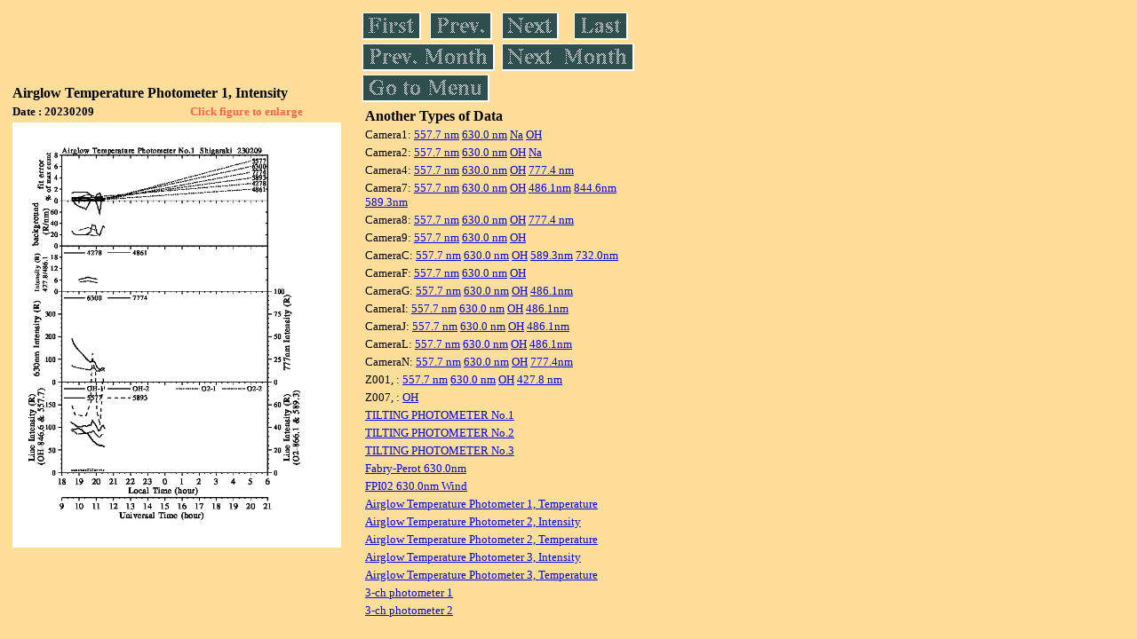

--- FILE ---
content_type: text/html
request_url: https://stdb2.isee.nagoya-u.ac.jp/omti/data/daily/atp1/2023/S1_230209_int.html
body_size: 8245
content:
<HTML><HEAD><TITLE>S1_230209_int</TITLE></HEAD>
<BODY BGCOLOR="#FFDE99">
<TABLE WIDTH=720>
<TR>

<TD WIDTH=370>
<TABLE WIDTH=370>
<TR><TH COLSPAN="2" ALIGN="LEFT"><B><FONT SIZE=3>Airglow Temperature Photometer 1, Intensity</FONT></B></TH></TR>
<TR>
<TH ALIGN="LEFT"><FONT SIZE=2>Date : 20230209 </FONT></TH>
<TH><FONT SIZE=2 COLOR="#FF6347"> Click figure to enlarge</FONT></TH>
</TR>
<TR><TH COLSPAN="2" ALIGN="LEFT">
<A HREF="../../../html/atp1/2023/S1_230209_int.html" TARGET="TOP"><IMG SRC="../../../gif/atp1/2023/S1_230209_int.gif" WIDTH=370></A></TH></TR>
</TABLE>
</TD>

<TD WIDTH=300 VALIGN=LEFT,TOP>
<TABLE WIDTH="100%">
<TR>
<TD ALIGN="LEFT"><A HREF="S1_230201_int.html"><IMG SRC="../../../images/first.gif" ALT="First"BORDER="0"></A></TD>
<TD ALIGN="LEFT"><A HREF="S1_230208_int.html"><IMG SRC="../../../images/prev.gif" ALT="Previous"BORDER="0"></A></TD>
<TD ALIGN="LEFT"><A HREF="S1_230210_int.html"><IMG SRC="../../../images/next.gif" ALT="Next"BORDER="0"></A></TD>
<TD ALIGN="LEFT"><A HREF="S1_230228_int.html"><IMG SRC="../../../images/last.gif" ALT="Last"BORDER="0"></A></TD>
</TR>
<TR>
<TH COLSPAN="2" ALIGN="LEFT">
<A HREF="S1_230101_int.html"><IMG SRC="../../../images/pmonth.gif" ALT="Previous Month"BORDER="0"></A>
</TH>
<TH COLSPAN="2" ALIGN="LEFT">
<A HREF="S1_230301_int.html"><IMG SRC="../../../images/nmonth.gif" ALT="Next Month"BORDER="0"></A>
</TH>
</TR>
<TR><TH COLSPAN="4" ALIGN="LEFT">
<A HREF="../../../data.html"><IMG SRC="../../../images/menu.gif" BORDER="0"></A>
</TH>
</TR><TR>
<TH COLSPAN="4" ALIGN="LEFT">
<TABLE>
<TR><TD>
<B><FONT SIZE=3>Another Types of Data</FONT></B>
</TD></TR><TR><TD> <FONT SIZE=2> Camera1: 
<A HREF="../../cam1/2023/C11_230209.html"target="_blank">
  557.7 nm</A>
<A HREF="../../cam1/2023/C12_230209.html"target="_blank">
  630.0 nm</A>
<A HREF="../../cam1/2023/C14_230209.html"target="_blank">
  Na</A>
<A HREF="../../cam1/2023/C13_230209.html"target="_blank">
  OH</A>
</FONT></TD></TR>
<TR><TD> <FONT SIZE=2> Camera2: 
<A HREF="../../cam2/2023/C21_230209.html"target="_blank">
  557.7 nm</A>
<A HREF="../../cam2/2023/C22_230209.html"target="_blank">
  630.0 nm</A>
<A HREF="../../cam2/2023/C23_230209.html"target="_blank">
  OH</A>
<A HREF="../../cam2/2023/C24_230209.html"target="_blank">
  Na</A>
</FONT></TD></TR>
<TR><TD> <FONT SIZE=2> Camera4: 
<A HREF="../../cam4/2023/C41_230209.html"target="_blank">
  557.7 nm</A>
<A HREF="../../cam4/2023/C42_230209.html"target="_blank">
  630.0 nm</A>
<A HREF="../../cam4/2023/C43_230209.html"target="_blank">
  OH</A>
<A HREF="../../cam4/2023/C44_230209.html"target="_blank">
  777.4 nm</A>
</FONT></TD></TR>
<TR><TD> <FONT SIZE=2> Camera7: 
<A HREF="../../cam7/2023/C71_230209.html"target="_blank">
  557.7 nm</A>
<A HREF="../../cam7/2023/C72_230209.html"target="_blank">
  630.0 nm</A>
<A HREF="../../cam7/2023/C73_230209.html"target="_blank">
  OH</A>
<A HREF="../../cam7/2023/C74_230209.html"target="_blank">
  486.1nm</A>
<A HREF="../../cam7/2023/C76_230209.html"target="_blank">
  844.6nm</A>
<A HREF="../../cam7/2023/C77_230209.html"target="_blank">
  589.3nm</A>
</FONT></TD></TR>
<TR><TD> <FONT SIZE=2> Camera8: 
<A HREF="../../cam8/2023/C81_230209.html"target="_blank">
  557.7 nm</A>
<A HREF="../../cam8/2023/C82_230209.html"target="_blank">
  630.0 nm</A>
<A HREF="../../cam8/2023/C83_230209.html"target="_blank">
  OH</A>
<A HREF="../../cam8/2023/C84_230209.html"target="_blank">
  777.4 nm</A>
</FONT></TD></TR>
<TR><TD> <FONT SIZE=2> Camera9: 
<A HREF="../../cam9/2023/C91_230209.html"target="_blank">
  557.7 nm</A>
<A HREF="../../cam9/2023/C92_230209.html"target="_blank">
  630.0 nm</A>
<A HREF="../../cam9/2023/C93_230209.html"target="_blank">
  OH</A>
</FONT></TD></TR>
<TR><TD> <FONT SIZE=2> CameraC: 
<A HREF="../../camc/2023/CC1_230209.html"target="_blank">
  557.7 nm</A>
<A HREF="../../camc/2023/CC2_230209.html"target="_blank">
  630.0 nm</A>
<A HREF="../../camc/2023/CC3_230209.html"target="_blank">
  OH</A>
<A HREF="../../camc/2023/CC4_230209.html"target="_blank">
  589.3nm</A>
<A HREF="../../camc/2023/CC6_230209.html"target="_blank">
  732.0nm</A>
</FONT></TD></TR>
<TR><TD> <FONT SIZE=2> CameraF: 
<A HREF="../../camf/2023/CF1_230209.html"target="_blank">
  557.7 nm</A>
<A HREF="../../camf/2023/CF2_230209.html"target="_blank">
  630.0 nm</A>
<A HREF="../../camf/2023/CF3_230209.html"target="_blank">
  OH</A>
</FONT></TD></TR>
<TR><TD> <FONT SIZE=2> CameraG: 
<A HREF="../../camg/2023/CG1_230209.html"target="_blank">
  557.7 nm</A>
<A HREF="../../camg/2023/CG2_230209.html"target="_blank">
  630.0 nm</A>
<A HREF="../../camg/2023/CG3_230209.html"target="_blank">
  OH</A>
<A HREF="../../camg/2023/CG4_230209.html"target="_blank">
  486.1nm</A>
</FONT></TD></TR>
<TR><TD> <FONT SIZE=2> CameraI: 
<A HREF="../../cami/2023/CI1_230209.html"target="_blank">
  557.7 nm</A>
<A HREF="../../cami/2023/CI2_230209.html"target="_blank">
  630.0 nm</A>
<A HREF="../../cami/2023/CI3_230209.html"target="_blank">
  OH</A>
<A HREF="../../cami/2023/CI4_230209.html"target="_blank">
  486.1nm</A>
</FONT></TD></TR>
<TR><TD> <FONT SIZE=2> CameraJ: 
<A HREF="../../camj/2023/CJ1_230209.html"target="_blank">
  557.7 nm</A>
<A HREF="../../camj/2023/CJ2_230209.html"target="_blank">
  630.0 nm</A>
<A HREF="../../camj/2023/CJ3_230209.html"target="_blank">
  OH</A>
<A HREF="../../camj/2023/CJ4_230209.html"target="_blank">
  486.1nm</A>
</FONT></TD></TR>
<TR><TD> <FONT SIZE=2> CameraL: 
<A HREF="../../caml/2023/CL1_230209.html"target="_blank">
  557.7 nm</A>
<A HREF="../../caml/2023/CL2_230209.html"target="_blank">
  630.0 nm</A>
<A HREF="../../caml/2023/CL3_230209.html"target="_blank">
  OH</A>
<A HREF="../../caml/2023/CL4_230209.html"target="_blank">
  486.1nm</A>
</FONT></TD></TR>
<TR><TD> <FONT SIZE=2> CameraN: 
<A HREF="../../camn/2023/CN1_230209.html"target="_blank">
  557.7 nm</A>
<A HREF="../../camn/2023/CN2_230209.html"target="_blank">
  630.0 nm</A>
<A HREF="../../camn/2023/CN3_230209.html"target="_blank">
  OH</A>
<A HREF="../../camn/2023/CN4_230209.html"target="_blank">
  777.4nm</A>
</FONT></TD></TR>
<TR><TD> <FONT SIZE=2> Z001,  : 
<A HREF="../../z001/2023/Z00101_230209.html"target="_blank">
      557.7 nm</A>
<A HREF="../../z001/2023/Z00102_230209.html"target="_blank">
      630.0 nm</A>
<A HREF="../../z001/2023/Z00103_230209.html"target="_blank">
      OH</A>
<A HREF="../../z001/2023/Z00104_230209.html"target="_blank">
      427.8 nm</A>
<TR><TD> <FONT SIZE=2> Z007,  : 
<A HREF="../../z007/2023/Z00703_230209.html"target="_blank">
      OH</A>
<TR><TD>
<A HREF="../../tilt1/2023/230209_tilt1.html" target="_blank">
<FONT SIZE=2> TILTING PHOTOMETER No.1</FONT></A>
</TD></TR>
<TR><TD>
<A HREF="../../tilt2/2023/230209_tilt2.html" target="_blank">
<FONT SIZE=2> TILTING PHOTOMETER No.2</FONT></A>
</TD></TR>
<TR><TD>
<A HREF="../../tilt3/2023/230209_tilt3.html" target="_blank">
<FONT SIZE=2> TILTING PHOTOMETER No.3</FONT></A>
</TD></TR>
<TR><TD>
<A HREF="../../fpi/2023/FPX_230209_wind.html" target="_blank">
<FONT SIZE=2> Fabry-Perot 630.0nm</FONT></A>
</TD></TR>
<TR><TD>
<A HREF="../../fp02/2023/FP022230209_wind.html" target="_blank">
<FONT SIZE=2> FPI02 630.0nm Wind</FONT></A>
</TD></TR>
<TR><TD>
<A HREF="../../atp1/2023/S1_230209_temp.html" target="_blank">
<FONT SIZE=2> Airglow Temperature Photometer 1, Temperature</FONT></A>
</TD></TR>
<TR><TD>
<A HREF="../../atp2/2023/S2_230209_int.html" target="_blank">
<FONT SIZE=2> Airglow Temperature Photometer 2, Intensity</FONT></A>
</TD></TR>
<TR><TD>
<A HREF="../../atp2/2023/S2_230209_temp.html" target="_blank">
<FONT SIZE=2> Airglow Temperature Photometer 2, Temperature</FONT></A>
</TD></TR>
<TR><TD>
<A HREF="../../atp3/2023/S3_230209_int.html" target="_blank">
<FONT SIZE=2> Airglow Temperature Photometer 3, Intensity</FONT></A>
</TD></TR>
<TR><TD>
<A HREF="../../atp3/2023/S3_230209_temp.html" target="_blank">
<FONT SIZE=2> Airglow Temperature Photometer 3, Temperature</FONT></A>
</TD></TR>
<TR><TD>
<A HREF="../../photo1/2023/3chphoto_230209_MSR.html" target="_blank">
<FONT SIZE=2> 3-ch photometer 1</FONT></A>
</TD></TR>
<TR><TD>
<A HREF="../../photo2/2023/3chphoto_230209_RIK.html" target="_blank">
<FONT SIZE=2> 3-ch photometer 2</FONT></A>
</TD></TR>
</TABLE>
</TH></TR>
</TABLE>
</TD>
</TABLE>
</BODY></HTML>
